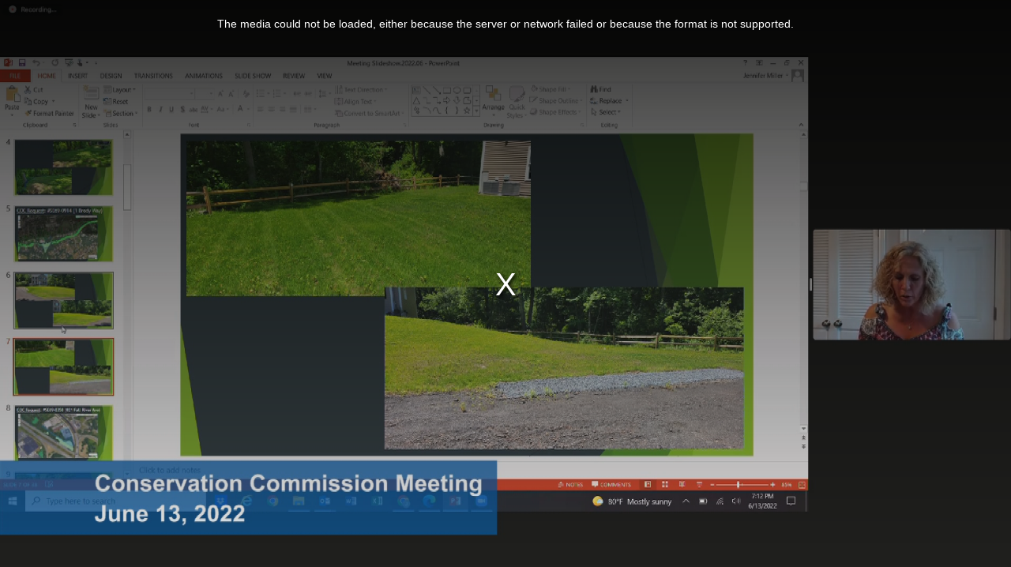

--- FILE ---
content_type: text/html; charset=utf-8
request_url: http://cable9.dyndns.org/cablecastapi/embed?show_id=8298
body_size: 2398
content:

<!DOCTYPE html>
<html>
    <head>
        <link href="/CablecastAPI/Content/video-js/video-js.css?v=6DXt0F4H5jN8dL6g9b5sm_XTiV9vJV_mHZQNRjUwsRI1" rel="stylesheet"/>

    </head>
    <script>
        window.TRMS = {
          vodId: 3979,
          siteId: '8644807d-495a-4168-87f6-51b7ea033c47',
          show: {"location":22,"id":8298,"ageRating":0,"title":"Conservation Commission Meeting 06/13/2022","category":null,"comments":null,"bugText":"","cgExempt":false,"contentRating":0,"crawlLength":18000,"crawlText":"","custom1":null,"custom2":null,"custom3":null,"custom4":null,"custom5":null,"custom6":null,"custom7":null,"custom8":null,"eventDate":"2022-06-13T09:30:59.577-04:00","lastModified":"2023-08-29T08:36:32.853-04:00","liveIpExempt":false,"localId":null,"podcastExempt":false,"producer":null,"project":null,"reels":[9436],"vods":[3979],"cgTitle":"Conservation Commission Meeting 06/13/2022","runCount":24,"thumbnailImage":{"url":"https://seekonk.cablecast.tv/cablecastapi/dynamicthumbnails/4613"},"thumbnail":4613,"thumbnailOptions":[],"customFields":[],"showFiles":[],"firstRuns":[680071],"totalRunTime":3645,"killDateStart":null,"killDateEnd":null,"modified":null,"created":null,"generateCaptions":false,"captionLanguage":"","captionProvider":"","captionVocabulary":null,"hasCaptions":false,"isOnReflectPlus":false,"showThumbnails":["4613-small","4613-medium","4613-large"]},
          reflectBase: 'https://api.cablecast.tv'
        };
    </script>
    <body style="margin:0;padding:0;width:100%;height:100%;overflow:hidden;position:absolute;border:0;">
            <video-js id='player' controls poster="https://seekonk.cablecast.tv/cablecastapi/dynamicthumbnails/4613" style="width:100%; height: 100%;" class='video-js vjs-default-skin vjs-big-play-centered has-poster'>
                    <source src="https://seekonk.cablecast.tv/store-2/8298-Conservation-Commission-Meeting-06132022-Medium-v1.mp4" type="video/mp4" />
            </video-js>
<script src="/CablecastAPI/bundles/jquery?v=1A_Qqa6eu1hIFc9O--lfxRqvbqGj9Zd6uAr93zLdrWM1"></script>
        <script type="text/javascript" src="https://api.cablecast.tv/bundles/reflect"></script>
<script src="/CablecastAPI/Content/video-js/video.js"></script>
<script src="/CablecastAPI/bundles/vod?v=MRCX0wRt-Obz4EMCdU_Uz4WWih7SjEjMh0vAJWJM9ok1"></script>
    </body>
</html>
